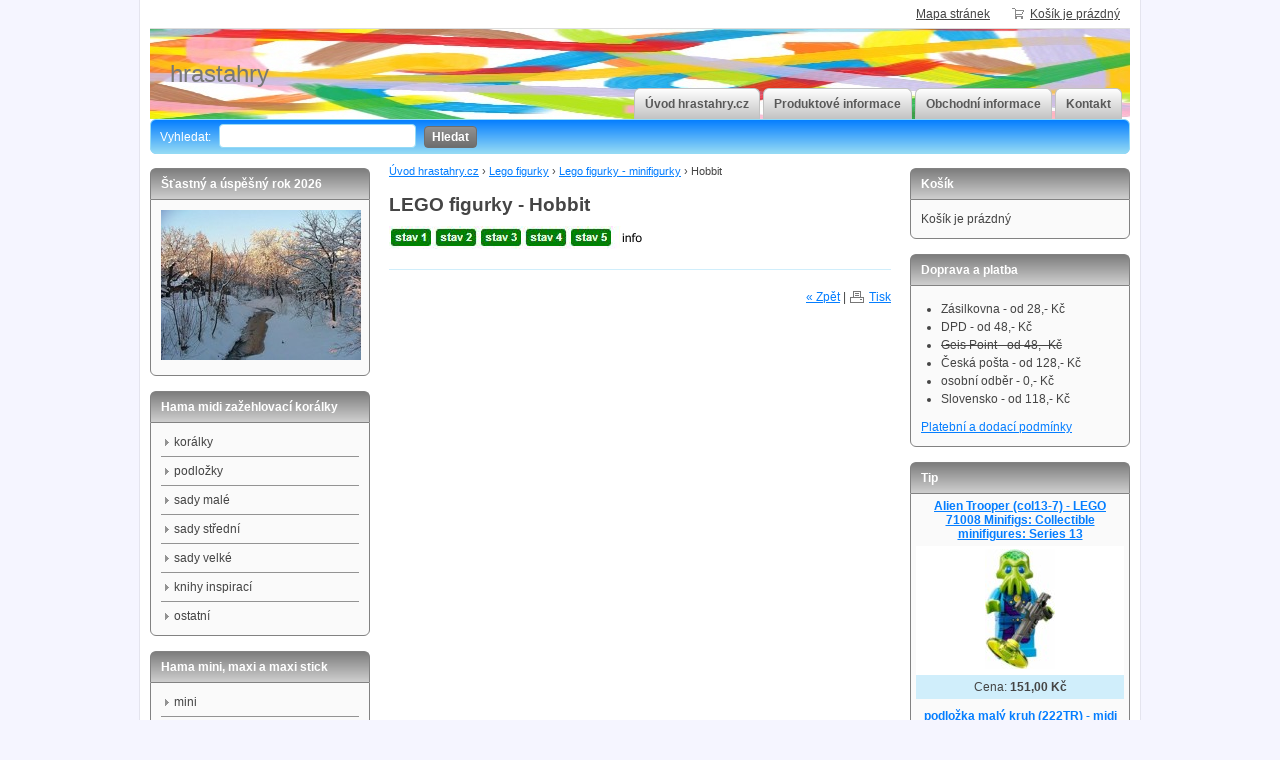

--- FILE ---
content_type: text/html; charset=UTF-8
request_url: http://hrastahry.cz/lego-figurky-hobbit-a217
body_size: 5491
content:
<!doctype html>
<html lang="cs" class="no-js">
<head>
	<meta http-equiv="Content-Type" content="text/html; charset=utf-8">
	
	<title>LEGO figurky - Hobbit</title>
	<meta name="description" content="Zažehlovací Hama korálky a příslušenství. Stavebnice Plus-Plus. Hlavolam Happy Cube. LEGO figurky (minifigs). Stavebnice. Hry.">
	<meta name="keywords" content="korálek, fig, děti, hračky, puzzle">
	<meta name="generator" content="Super QC 1.3.14; (c) 2010-2011 Netkick s.r.o.">
	
		<meta name="robots" content="index,follow">
		
		<meta name="author" content="hrastahry">
		
	<link rel="shortcut icon" href="http://hrastahry.cz/favicon.ico">
	<link rel="stylesheet" href="http://hrastahry.cz/style?v=a1602f7fc7a3fa4a06692cdd6a2a40f61.3.14">
	<link rel="stylesheet" media="print" href="http://hrastahry.cz/style/less/print.less.css?v=a1602f7fc7a3fa4a06692cdd6a2a40f61.3.14">
	<link rel="stylesheet" href="http://hrastahry.cz/sqc/vendor/fancybox/jquery.fancybox-1.3.4.css?v=1.3.14">
	
	<script src="http://hrastahry.cz/sqc/js/modernizr-1.5.min.js"></script>
	<script src="http://hrastahry.cz/sqc/js/jquery-1.4.2.min.js"></script>
	
	<!--[if (gte IE 6)&(lte IE 8)]>
	<script type="text/javascript" src="http://hrastahry.cz/sqc/js/selectivizr.js"></script>
	<![endif]-->
	
	<script src="http://hrastahry.cz/script/constants/front?v=1.3.14&t=1768812702"></script>
	<script src="http://hrastahry.cz/script/lang/front/cs?v=1.3.14"></script>
	
	<script src="http://hrastahry.cz/sqc/vendor/fancybox/jquery.mousewheel-3.0.4.pack.js?v=1.3.14"></script>
  	<script src="http://hrastahry.cz/sqc/vendor/fancybox/jquery.fancybox-1.3.4.js?v=1.3.14"></script>
	<script src="http://hrastahry.cz/sqc/js/plugins.js?v=1.3.14"></script>
	<script src="http://hrastahry.cz/sqc/js/util.js?v=1.3.14"></script>
	<script src="http://hrastahry.cz/sqc/js/front.js?v=1.3.14"></script>
	
		<script src="http://hrastahry.cz/etc/modules/product_tabs/template/default/js/tabs.js"></script>
		<script src="http://hrastahry.cz/sqc/js/ajaxbasket.js"></script>
		
		
		
	  	<script type="text/javascript">
	  var _gaq = _gaq || [];
	  _gaq.push(['_setAccount', 'UA-27410083-1']);
	  _gaq.push(['_trackPageview']);
	
	  (function() {
	    var ga = document.createElement('script'); ga.type = 'text/javascript'; ga.async = true;
	    ga.src = ('https:' == document.location.protocol ? 'https://ssl' : 'http://www') + '.google-analytics.com/ga.js';
	    var s = document.getElementsByTagName('script')[0]; s.parentNode.insertBefore(ga, s);
	  })();
	</script>
	
</head>

<!--[if lt IE 7 ]> <body class="ie6"> <![endif]-->
<!--[if IE 7 ]>    <body class="ie7"> <![endif]-->
<!--[if IE 8 ]>    <body class="ie8"> <![endif]-->
<!--[if IE 9 ]>    <body class="ie9"> <![endif]-->
<!--[if (gt IE 9)|!(IE)]><!--> <body> <!--<![endif]-->
	<div id="container" class="fullwidth">
		<header>

	<div id="topnav" class="clearfix">
		<div class="wrap">
							
			<div class="cart">
				<a href="/kosik-a2">
					<span class="t">Váš košík</span>
					
										<small class="cart-items">Košík je prázdný</small>
									</a>
			</div>
				
		<ul>
		<li><a href="/mapa-stranek-a9">Mapa stránek</a></li>
	</ul>		</div>
	</div><!--! end of #topnav-->
	
	<div id="banner">
		<div class="wrap">
			<div class="logo">
				<a href="/" class="logo">hrastahry<span class="logo-img"></span></a>
			</div>
			
			<div class="search">
				<form action="/hledani-a7" method="get">
										<input type="hidden" name="uri" value="hledani-a7" />
										
					<fieldset>
						<label for="search-q">Vyhledat:</label>
						<input type="text" name="q" id="search-q" value="" />
						<button type="submit" class="button">Hledat</button>
					</fieldset>
				</form>
			</div>
		</div>
	</div><!--! end of #banner-->
	
	<div id="mainnav">
		<div class="wrap">
			
<ul class="l0">
		<li class="li0 fixhover">
		<span class="liwrap0"><a href="/" title="Hama, Playbox, Happy Cube, Geomag, Lego figurky, ...">Úvod hrastahry.cz</a></span>
		<div class="ul-wrap">
				</div>
	</li>
		<li class="li0 fixhover">
		<span class="liwrap0"><a href="/produktove-informace-a172">Produktové informace</a></span>
		<div class="ul-wrap">
					
<ul class="l1">
		<li class="li1 fixhover">
		<span class="liwrap1"><a href="/hama-informace-a86" title="Hama zažehlovací korálky">Hama informace</a></span>
		<div class="ul-wrap">
					
<ul class="l2">
		<li class="li2 fixhover">
		<span class="liwrap2"><a href="/co-je-hama-a92" title="Hama zažehlovací korálky ... ?">Hama ... ?</a></span>
		<div class="ul-wrap">
				</div>
	</li>
		<li class="li2 fixhover">
		<span class="liwrap2"><a href="/hama-rozdeleni-koralku-a89" title="Rozdělení Hama korálků">Rozdělení korálků</a></span>
		<div class="ul-wrap">
				</div>
	</li>
		<li class="li2 fixhover">
		<span class="liwrap2"><a href="/hama-barvy-a91" title="Barvy Hama korálků">Barvy korálků</a></span>
		<div class="ul-wrap">
				</div>
	</li>
		<li class="li2 fixhover">
		<span class="liwrap2"><a href="/hama-zazehlovani-a90" title="Zažehlování Hama korálků">Zažehlování korálků</a></span>
		<div class="ul-wrap">
				</div>
	</li>
	</ul>

				</div>
	</li>
		<li class="li1 fixhover">
		<span class="liwrap1"><a href="/plus-plus-informace-a115" title="Stavebnice Plus-Plus">Plus-Plus informace</a></span>
		<div class="ul-wrap">
				</div>
	</li>
		<li class="li1 fixhover">
		<span class="liwrap1"><a href="/happy-cube-informace-a116" title="Hlavolam (stavebnice / puzzle) Happy Cube">Happy Cube informace</a></span>
		<div class="ul-wrap">
				</div>
	</li>
		<li class="li1 fixhover">
		<span class="liwrap1"><a href="/lego-figurky-informace-a112" title="LEGO minifigurky">LEGO figurky informace</a></span>
		<div class="ul-wrap">
				</div>
	</li>
	</ul>

				</div>
	</li>
		<li class="li0 fixhover">
		<span class="liwrap0"><a href="/obchodni-informace-a5">Obchodní informace</a></span>
		<div class="ul-wrap">
					
<ul class="l1">
		<li class="li1 fixhover">
		<span class="liwrap1"><a href="/jak-nakupovat-a87">Jak nakupovat</a></span>
		<div class="ul-wrap">
				</div>
	</li>
		<li class="li1 fixhover">
		<span class="liwrap1"><a href="/obchodni-podminky-a45">Obchodní podmínky</a></span>
		<div class="ul-wrap">
				</div>
	</li>
		<li class="li1 fixhover">
		<span class="liwrap1"><a href="/platebni-a-dodaci-podminky-a49">Platební a dodací podmínky</a></span>
		<div class="ul-wrap">
				</div>
	</li>
		<li class="li1 fixhover">
		<span class="liwrap1"><a href="/reklamace-a48">Reklamace</a></span>
		<div class="ul-wrap">
				</div>
	</li>
	</ul>

				</div>
	</li>
		<li class="li0 fixhover">
		<span class="liwrap0"><a href="/kontakt-a10" title="Kontaktujte nás">Kontakt</a></span>
		<div class="ul-wrap">
				</div>
	</li>
	</ul>

<div class="bar"></div>
		</div>
	</div><!--! end of #mainnav-->
	
</header>		
		<div id="main" class="clearfix">
		
			<div class="column" id="col2">
	<div class="contentwrap">
		<div class="main">
			<div id="toplinks">	
		
		&nbsp;
	</div> 
<div class="breadcrumb"><a href="/" title="Hama, Playbox, Happy Cube, Geomag, Lego figurky, ...">Úvod hrastahry.cz</a> <span class="bullet">&rsaquo;</span> <a href="/lego-figurky-a186" title="LEGO figurky">Lego figurky</a> <span class="bullet">&rsaquo;</span> <a href="/lego-figurky-minifigurky-a108" title="Lego figurky - minifigurky">Lego figurky - minifigurky</a> <span class="bullet">&rsaquo;</span> <span class="current">Hobbit</span></div>
<!-- top files -->

<!-- right files -->

<!-- left files -->

<h1>LEGO figurky - Hobbit</h1>

<div class="shortdesc">
	<p>
	<a href="http://hrastahry.cz/lego-informace-a112"><img alt="" src="/files/Lego-minifigs-stav-1-2-3-4-5.png" style="width: 272px; height: 23px;" /></a></p>
</div>



<!-- non-image files -->

<!-- bottom files -->





<div id="bottomlinks">
	<a href="javascript:history.back();" class="back">&laquo; Zpět</a> | 
	<a href="javascript:window.print();" class="print">Tisk</a>
</div>		</div>
	</div>
</div><!--! end of #col2-->

<div class="column" id="col1">
	<div class="block" id="block-id49">
	<div class="title">
		<span>Šťastný a úspěšný rok 2026</span>
	</div>
	
	<div class="content">
		<p>
	<img alt="" src="/files/nový rok 2013.jpg" style="width: 200px; height: 150px;" /></p>
<div class="pages">
				</div>	</div>
</div><div class="block" id="block-id1">
	<div class="title">
		<span>Hama midi zažehlovací korálky</span>
	</div>
	
	<div class="content">
		<div class="pages">
			<ul>
		<li>
	
		<a href="/hama-koralky-midi-a67">korálky</a>
		
		
	</li>
		<li>
	
		<a href="/hama-midi-podlozky-a56">podložky</a>
		
		
	</li>
		<li>
	
		<a href="/hama-midi-sady-male-a57">sady malé</a>
		
		
	</li>
		<li>
	
		<a href="/hama-midi-sady-stredni-a83">sady střední</a>
		
		
	</li>
		<li>
	
		<a href="/hama-midi-sady-velke-a58">sady velké</a>
		
		
	</li>
		<li>
	
		<a href="/hama-knihy-inspirace-a59">knihy inspirací</a>
		
		
	</li>
		<li>
	
		<a href="/hama-ostatni-a60">ostatní</a>
		
		
	</li>
	</ul>
	</div>	</div>
</div><div class="block" id="block-id15">
	<div class="title">
		<span>Hama mini, maxi a maxi stick</span>
	</div>
	
	<div class="content">
		<div class="pages">
			<ul>
		<li>
	
		<a href="/hama-mini-a52">mini</a>
		
		
	</li>
		<li>
	
		<a href="/hama-maxi-a53">maxi</a>
		
		
	</li>
		<li>
	
		<a href="/hama-maxi-stick-a101">maxi stick - VÝPRODEJ</a>
		
		
	</li>
	</ul>
	</div>	</div>
</div><div class="block" id="block-id33">
	<div class="title">
		<span>Navlékací korálky Playbox</span>
	</div>
	
	<div class="content">
		<div class="pages">
			<ul>
		<li>
	
		<a href="/navlekaci-koralky-drevene-plastove-sklenene-a163">dřevěné, plastové, skleněné</a>
		
		
	</li>
	</ul>
	</div>	</div>
</div><div class="block" id="block-id27">
	<div class="title">
		<span>Happy Cube hlavolam</span>
	</div>
	
	<div class="content">
		<div class="pages">
			<ul>
		<li>
	
		<a href="/happy-cube-little-genius-a120">Little Genius</a>
		
		
	</li>
		<li>
	
		<a href="/happy-cube-happy-cube-a121">Happy Cube</a>
		
		
	</li>
		<li>
	
		<a href="/happy-cube-profi-cube-a122">Profi Cube</a>
		
		
	</li>
		<li>
	
		<a href="/happy-cube-marble-cube-a123">Marble Cube</a>
		
		
	</li>
		<li>
	
		<a href="/happy-cube-ostatni-cube-a195">ostatní Cube</a>
		
		
	</li>
	</ul>
	</div>	</div>
</div><div class="block" id="block-id22">
	<div class="title">
		<span>Stavebnice</span>
	</div>
	
	<div class="content">
		<div class="pages">
			<ul>
		<li>
	
		<a href="/stavebnice-lego-duplo-a164">stavebnice Lego Duplo</a>
		
		
	</li>
		<li>
	
		<a href="/stavebnice-lego-a105">stavebnice Lego</a>
		
		
	</li>
		<li>
	
		<a href="/stavebnice-plus-plus-a118">stavebnice Plus-Plus</a>
		
		
	</li>
		<li>
	
		<a href="/stavebnice-geomag-a171">stavebnice Geomag</a>
		
		
	</li>
		<li>
	
		<a href="/stavebnice-roto-a161">stavebnice Roto</a>
		
		
	</li>
	</ul>
	</div>	</div>
</div><div class="block" id="block-id30">
	<div class="title">
		<span>Stolní hry</span>
	</div>
	
	<div class="content">
		<div class="pages">
			<ul>
		<li>
	
		<a href="/hry-ruzne-a160">hry různé</a>
		
		
	</li>
		<li>
	
		<a href="/hry-lego-a166">hry Lego</a>
		
		
	</li>
		<li>
	
		<a href="/karetni-hry-a191">karetní hry</a>
		
		
	</li>
	</ul>
	</div>	</div>
</div><div class="block" id="block-id35">
	<div class="title">
		<span>Puzzle</span>
	</div>
	
	<div class="content">
		<div class="pages">
			<ul>
		<li>
	
		<a href="/puzzle-zemepisne-a165">puzzle zeměpisné</a>
		
		
	</li>
		<li>
	
		<a href="/puzzle-ruzne-a170">puzzle různé</a>
		
		
	</li>
	</ul>
	</div>	</div>
</div><div class="block" id="block-id44">
	<div class="title">
		<span>Ostatní</span>
	</div>
	
	<div class="content">
		<div class="pages">
			<ul>
		<li>
	
		<a href="/ostatni-bez-zarazeni-a216">ostatní - bez zařazení v kategorii</a>
		
		
	</li>
	</ul>
	</div>	</div>
</div><div class="block" id="block-id25">
	<div class="title">
		<span>Lego figurky</span>
	</div>
	
	<div class="content">
		<div class="pages">
			<ul>
		<li>
	
		<a href="/lego-figurky-duplo-figurky-a187">Duplo</a>
		
		
	</li>
		<li>
	
		<a href="/lego-figurky-other-a196">Other</a>
		
		
	</li>
		<li>
	
		<a href="/lego-figurky-4-juniors-a109">4 Juniors</a>
		
		
	</li>
		<li>
	
		<a href="/lego-figurky-adventurers-a201">Adventurers</a>
		
		
	</li>
		<li>
	
		<a href="/lego-figurky-bionicle-a137">Bionicle</a>
		
		
	</li>
		<li>
	
		<a href="/lego-figurky-castle-a150">Castle</a>
		
		
	</li>
		<li>
	
		<a href="/lego-figurky-exo-force-a141">Exo-Force</a>
		
		
	</li>
		<li>
	
		<a href="/lego-figurky-friends-a222">Friends</a>
		
		
	</li>
		<li>
	
		<a href="/lego-figurky-game-a232">Game</a>
		
		
	</li>
		<li>
	
		<a href="/lego-figurky-harry-potter-a134">Harry Potter</a>
		
		
	</li>
		<li class="active">
	
	<h2>	<a href="/lego-figurky-hobbit-a217">Hobbit</a>
	</h2>	
				
	</li>
		<li>
	
		<a href="/lego-figurky-holiday-a210">Holiday</a>
		
		
	</li>
		<li>
	
		<a href="/lego-figurky-chima-a229">Chima</a>
		
		
	</li>
		<li>
	
		<a href="/lego-figurky-indiana-jones-a238">Indiana Jones</a>
		
		
	</li>
		<li>
	
		<a href="/lego-figurky-lego-movie-a220">Lego Movie</a>
		
		
	</li>
		<li>
	
		<a href="/lego-figurky-lone-ranger-a240">Lone Ranger</a>
		
		
	</li>
		<li>
	
		<a href="/lego-figurky-ninjago-a223">Ninjago</a>
		
		
	</li>
		<li>
	
		<a href="/lego-figurky-pan-prstenu-a230">Pán prstenů</a>
		
		
	</li>
		<li>
	
		<a href="/lego-figurky-pharaohs-quest-a199">Pharaoh's Quest</a>
		
		
	</li>
		<li>
	
		<a href="/lego-figurky-pirates-a152">Pirates</a>
		
		
	</li>
		<li>
	
		<a href="/lego-figurky-power-miners-a158">Power Miners</a>
		
		
	</li>
		<li>
	
		<a href="/lego-figurky-rock-raiders-a197">Rock Raiders</a>
		
		
	</li>
		<li>
	
		<a href="/lego-figurky-sberatelske-figurky-1-serie-a131">Sběratelské figurky 1. série (8683)</a>
		
		
	</li>
		<li>
	
		<a href="/lego-figurky-sberatelske-figurky-2-serie-a111">Sběratelské figurky 2. série (8684)</a>
		
		
	</li>
		<li>
	
		<a href="/lego-figurky-sberatelske-figurky-3-serie-a128">Sběratelské figurky 3. série (8803)</a>
		
		
	</li>
		<li>
	
		<a href="/lego-figurky-sberatelske-figurky-4-serie-a129">Sběratelské figurky 4. série (8804)</a>
		
		
	</li>
		<li>
	
		<a href="/lego-figurky-sberatelske-figurky-5-serie-a130">Sběratelské figurky 5. série (8805)</a>
		
		
	</li>
		<li>
	
		<a href="/lego-figurky-sberatelske-figurky-6-serie-a132">Sběratelské figurky 6. série (8827)</a>
		
		
	</li>
		<li>
	
		<a href="/lego-figurky-sberatelske-figurky-7-serie-a167">Sběratelské figurky 7. série (8831)</a>
		
		
	</li>
		<li>
	
		<a href="/lego-figurky-sberatelske-figurky-8-serie-a169">Sběratelské figurky 8. série (8833)</a>
		
		
	</li>
		<li>
	
		<a href="/lego-figurky-sberatelske-figurky-9-serie-a168">Sběratelské figurky 9. série (71000)</a>
		
		
	</li>
		<li>
	
		<a href="/lego-figurky-sberatelske-figurky-10-serie-a173">Sběratelské figurky 10. série (71001)</a>
		
		
	</li>
		<li>
	
		<a href="/lego-figurky-sberatelske-figurky-11-serie-a192">Sběratelské figurky 11. série (71002)</a>
		
		
	</li>
		<li>
	
		<a href="/lego-figurky-sberatelske-figurky-12-serie-a209">Sběratelské figurky 12. série (71007)</a>
		
		
	</li>
		<li>
	
		<a href="/lego-figurky-sberatelske-figurky-13-serie-a212">Sběratelské figurky 13. série (71008)</a>
		
		
	</li>
		<li>
	
		<a href="/lego-figurky-sberatelske-figurky-14-serie-a225">Sběratelské figurky 14. série (71010)</a>
		
		
	</li>
		<li>
	
		<a href="/lego-figurky-sberatelske-figurky-15-serie-a226">Sběratelské figurky 15. série (71011)</a>
		
		
	</li>
		<li>
	
		<a href="/lego-figurky-sberatelske-figurky-16-serie-71013-a241">Sběratelské figurky 16. série (71013)</a>
		
		
	</li>
		<li>
	
		<a href="/lego-figurky-sberatelske-figurky-17-serie-71018-a243">Sběratelské figurky 17. série (71018)</a>
		
		
	</li>
		<li>
	
		<a href="/lego-figurky-sberatelske-figurky-18-serie-71021-a242">Sběratelské figurky 18. série (71021)</a>
		
		
	</li>
		<li>
	
		<a href="/lego-figurky-sberatelske-figurky-disney-series-71012-a234">Sběratelské figurky Disney Series (71012)</a>
		
		
	</li>
		<li>
	
		<a href="/lego-figurky-sberatelske-figurky-harry-potter-71022-a245">Sběratelské figurky Harry Potter (71022)</a>
		
		
	</li>
		<li>
	
		<a href="/sberatelske-figurky-lego-batman-movie-a239">Sběratelské figurky Lego Batman Movie (71017)</a>
		
		
	</li>
		<li>
	
		<a href="/sberatelske-figurky-the-lego-movie-a207">Sběratelské figurky Lego Movie (71004)</a>
		
		
	</li>
		<li>
	
		<a href="/lego-figurky-sberatelske-figurky-the-simpsons-a206">Sběratelské figurky Simpsons (71005)</a>
		
		
	</li>
		<li>
	
		<a href="/lego-figurky-sberatelske-figurky-the-simpsons-2-a227">Sběratelské figurky Simpsons 2 (71009)</a>
		
		
	</li>
		<li>
	
		<a href="/lego-figurky-sberatelske-figurky-team-dfb-series-71014-a231">Sběratelské figurky Team DFB Series (71014)</a>
		
		
	</li>
		<li>
	
		<a href="/lego-figurky-sberatelske-figurky-team-gb-a200">Sběratelské figurky Team GB (8909)</a>
		
		
	</li>
		<li>
	
		<a href="/lego-figurky-space-a146">Space</a>
		
		
	</li>
		<li>
	
		<a href="/lego-figurky-sports-a142">Sports</a>
		
		
	</li>
		<li>
	
		<a href="/lego-figurky-star-wars-a133">Star Wars</a>
		
		
	</li>
		<li>
	
		<a href="/lego-figurky-super-heroes-a218">Super Heroes</a>
		
		
	</li>
		<li>
	
		<a href="/lego-figurky-teenage-mutant-ninja-turtles-a219">Teenage Mutant Ninja Turtles</a>
		
		
	</li>
		<li>
	
		<a href="/lego-figurky-town-a138">Town</a>
		
		
	</li>
		<li>
	
		<a href="/lego-figurky-train-a145">Train</a>
		
		
	</li>
		<li>
	
		<a href="/lego-figurky-ultra-agents-a237">Ultra Agents</a>
		
		
	</li>
	</ul>
	</div>	</div>
</div><div class="block" id="block-id16">
	<div class="title">
		<span>Přihlášení</span>
	</div>
	
	<div class="content">
		<p>
	Nákupovat lze i bez registrace</p>
<div class="customer">
		<form action="/customer/login" method="post">		
		<fieldset>

			<input type="hidden" name="block_id" value="16" />
			
			<label for="customer-email">E-mail:</label>
			<input type="text" name="customer_email" id="customer-email" value="" />
			
			<label for="customer-pass">Heslo:</label>
			<input type="password" name="customer_password" id="customer-pass" value="" />
			
			<input type="checkbox" name="customer_remember" value="1" class="checkbox" id="customer-remember" />
			<label for="customer-remember">Trvalé přihlášení</label>
			
			<br />
			
			<button type="submit" name="login" class="button">Přihlásit</button>
		</fieldset>
		
		<p class="links">
			&raquo; <a href="/customer/register">Registrovat</a><br />
			&raquo; <a href="/customer/lost_password">Zapomenuté heslo</a>
		</p>
	</form>
	</div>	</div>
</div></div><!--! end of #col1-->

<div class="column" id="col3">
	<div class="block" id="block-id3">
	<div class="title">
		<span>Košík</span>
	</div>
	
	<div class="content">
		<div class="block-basket">
		<p class="empty-basket">Košík je prázdný</p>
	</div>
	</div>
</div><div class="block" id="block-id36">
	<div class="title">
		<span>Doprava a platba</span>
	</div>
	
	<div class="content">
		<div>
	 </div>
<ul>
	<li>
		<span style="font-size: 12px;">Zásilkovna - od 28,- Kč</span></li>
	<li>
		<span style="font-size: 12px;">DPD - od 48,- Kč</span></li>
	<li style="font-size: 12px;">
		<strike>Geis Point - od 48,- Kč</strike></li>
	<li style="font-size: 12px;">
		<span style="font-size: 12px;">Česká pošta - od 128,- Kč</span></li>
	<li>
		osobní odběr - 0,- Kč</li>
	<li>
		Slovensko - od 118,- Kč</li>
</ul>
<p>
	<a href="http://hrastahry.cz/platebni-a-dodaci-podminky-a49">Platební a dodací podmínky</a></p>
	</div>
</div><div class="block" id="block-id9">
	<div class="title">
		<span>Tip</span>
	</div>
	
	<div class="content">
		
<div class="block-products">
			<div class="product">
			<h3><a href="/alien-trooper-col13-7-lego-71008-minifigs-collectible-minifigures-series-13-p1925">Alien Trooper (col13-7) - LEGO 71008 Minifigs: Collectible minifigures: Series 13</a></h3>
			
							<div class="picture">
					<a href="/alien-trooper-col13-7-lego-71008-minifigs-collectible-minifigures-series-13-p1925"><img src="/files/_120x120/brlicol13-7-b.jpg" alt="" /></a>
				</div>
						
						<div class="price">
				Cena: <strong>151,00&nbsp;Kč</strong>
			</div>
						
		</div>
			<div class="product">
			<h3><a href="/podlozka-maly-kruh-222tr-midi-hama-p1029">podložka malý kruh (222TR) - midi Hama</a></h3>
			
							<div class="picture">
					<a href="/podlozka-maly-kruh-222tr-midi-hama-p1029"><img src="/files/_120x120/hama222TR.png" alt="" /></a>
				</div>
						
						<div class="price">
				Cena: <strong>42,00&nbsp;Kč</strong>
			</div>
						
		</div>
			<div class="product">
			<h3><a href="/pastelove-zlute-zazehlovaci-koralky-43-midi-hama-p307">pastelově žluté zažehlovací korálky (43) - midi Hama</a></h3>
			
							<div class="picture">
					<a href="/pastelove-zlute-zazehlovaci-koralky-43-midi-hama-p307"><img src="/files/_120x120/hama207-43v.png" alt="" /></a>
				</div>
						
						<div class="price">
				Cena: <strong>49,00&nbsp;Kč</strong>
			</div>
						
		</div>
			<div class="product">
			<h3><a href="/cerne-zazehlovaci-koralky-18-midi-hama-p54">černé zažehlovací korálky (18) - midi Hama</a></h3>
			
							<div class="picture">
					<a href="/cerne-zazehlovaci-koralky-18-midi-hama-p54"><img src="/files/_120x120/hama207-18v.png" alt="" /></a>
				</div>
						
						<div class="price">
				Cena: <strong>49,00&nbsp;Kč</strong>
			</div>
						
		</div>
			<div class="product">
			<h3><a href="/kimono-girl-col04-2-lego-8804-minifigs-collectible-minifigures-series-4-p1077">Kimono Girl (col04-2) - LEGO 8804 Minifigs: Collectible minifigures: Series 4</a></h3>
			
							<div class="picture">
					<a href="/kimono-girl-col04-2-lego-8804-minifigs-collectible-minifigures-series-4-p1077"><img src="/files/_120x120/brlicol04-2.jpg" alt="" /></a>
				</div>
						
						<div class="price">
				Cena: <strong>191,00&nbsp;Kč</strong>
			</div>
						
		</div>
			<div class="product">
			<h3><a href="/zlute-koralky-03-maxi-hama-p330">žluté korálky (03) - maxi Hama</a></h3>
			
							<div class="picture">
					<a href="/zlute-koralky-03-maxi-hama-p330"><img src="/files/_120x120/luha0050-03.jpg" alt="" /></a>
				</div>
						
						<div class="price">
				Cena: <strong>34,00&nbsp;Kč</strong>
			</div>
						
		</div>
			<div class="product">
			<h3><a href="/witch-col02-4-lego-8684-minifigs-collectible-minifigures-series-2-p400">Witch (col02-4) - LEGO 8684 Minifigs: Collectible minifigures: Series 2</a></h3>
			
							<div class="picture">
					<a href="/witch-col02-4-lego-8684-minifigs-collectible-minifigures-series-2-p400"><img src="/files/_120x120/brlicol02-4.jpg" alt="" /></a>
				</div>
						
						<div class="price">
				Cena: <strong>323,00&nbsp;Kč</strong>
			</div>
						
		</div>
			<div class="product">
			<h3><a href="/space-villain-col03-6-lego-8803-minifigs-collectible-minifigures-series-3-p1199">Space Villain (col03-6) - LEGO 8803 Minifigs: Collectible minifigures: Series 3</a></h3>
			
							<div class="picture">
					<a href="/space-villain-col03-6-lego-8803-minifigs-collectible-minifigures-series-3-p1199"><img src="/files/_120x120/brlicol03-6.jpg" alt="" /></a>
				</div>
						
						<div class="price">
				Cena: <strong>393,00&nbsp;Kč</strong>
			</div>
						
		</div>
			<div class="product">
			<h3><a href="/adventurer-blue-lego-minifigs-game-p2276">Adventurer Blue - LEGO Minifigs Game</a></h3>
			
							<div class="picture">
					<a href="/adventurer-blue-lego-minifigs-game-p2276"><img src="/files/_120x120/brli85863pb009.jpg" alt="" /></a>
				</div>
						
						<div class="price">
				Cena: <strong>10,00&nbsp;Kč</strong>
			</div>
						
		</div>
			<div class="product">
			<h3><a href="/podlozka-letadlo-maxi-hama-p249">podložka letadlo (8216) - maxi Hama</a></h3>
			
							<div class="picture">
					<a href="/podlozka-letadlo-maxi-hama-p249"><img src="/files/_120x120/hamaH8216.jpg" alt="" /></a>
				</div>
						
						<div class="price">
				Cena: <strong>51,00&nbsp;Kč</strong>
			</div>
						
		</div>
			<div class="product">
			<h3><a href="/lego-10836-namesti-lego-duplo-p2700">Lego 10836 Náměstí - Lego Duplo</a></h3>
			
							<div class="picture">
					<a href="/lego-10836-namesti-lego-duplo-p2700"><img src="/files/_120x120/lego10836-a1.jpg" alt="" /></a>
				</div>
						
						<div class="price">
				Cena: <strong>2 112,00&nbsp;Kč</strong>
			</div>
						
		</div>
	</div>	</div>
</div></div><!--! end of #col3-->

		
		</div><!--! end of #main-->
		
		<div id="footer" class="clearfix">
	<div class="wrap">
				
					<p>
	 2011-2023 © hrastahry.cz                                                                                                            <strong><a href="http://hrastahry.cz">Úvod hrastahry.cz</a>                                                                                                                      <a href="http://hrastahry.cz/odkazy-www-a106">Odkazy</a></strong></p>			
			</div>
</div>
	</div> <!--! end of #container -->
	
	
		
	<!--[if lt IE 7 ]>
	<script src="http://hrastahry.cz/sqc/js/dd_belatedpng.js?v=1"></script>
	<![endif]-->
</body>
</html>

--- FILE ---
content_type: text/css; charset=UTF-8
request_url: http://hrastahry.cz/style?v=a1602f7fc7a3fa4a06692cdd6a2a40f61.3.14
body_size: 8871
content:
html, body, div, span, object, iframe, h1, h2, h3, h4, h5, h6, p, blockquote, pre, abbr, address, cite, code, del, dfn, em, img, ins, kbd, q, samp, small, strong, sub, sup, var, b, i, dl, dt, dd, ol, ul, li, fieldset, form, label, legend, table, caption, tbody, tfoot, thead, tr, th, td, article, aside, figure, footer, header, hgroup, menu, nav, section, menu, time, mark, audio, video {
  margin:0;
  padding:0;
  border:0;
  outline:0;
  font-size:100%;
  vertical-align:baseline;
  background:transparent;
}
article, aside, figure, footer, header, hgroup, nav, section { display:block; }
nav ul { list-style:none; }
blockquote, q { quotes:none; }
blockquote:before, blockquote:after, q:before, q:after { content:'';
  content:none; }
a {
  margin:0;
  padding:0;
  font-size:100%;
  vertical-align:baseline;
  background:transparent;
}
ins {
  background-color:#ffff99;
  color:#000000;
  text-decoration:none;
}
mark {
  background-color:#ffff99;
  color:#000000;
  font-style:italic;
  font-weight:bold;
}
del { text-decoration:line-through; }
abbr[title], dfn[title] {
  border-bottom:1px dotted #000000;
  cursor:help;
}
table {
  border-collapse:collapse;
  border-spacing:0;
}
hr {
  display:block;
  height:1px;
  border:0;
  border-top:1px solid #cccccc;
  margin:1em 0;
  padding:0;
}
input, select { vertical-align:middle; }
body {
  font:12px sans-serif;
  line-height:1.22;
}
table {
  font-size:inherit;
  font:100%;
}
select, input, textarea { font:100% sans-serif; }
pre, code, kbd, samp { font-family:monospace, sans-serif; }
body { background-color:#ffffff; }
body { color:#454545; }
h1, h2, h3, h4, h5, h6 {
  font-weight:bold;
  text-rendering:optimizeLegibility;
}
html { -webkit-font-smoothing:antialiased; }
a:hover, a:active { outline:none; }
a, a:active, a:visited { color:#057eff; }
a:hover {
  color:#f83900;
  text-decoration:none;
}
ul { margin-left:30px; }
ol {
  margin-left:30px;
  list-style-type:decimal;
}
small { font-size:85%; }
strong, th { font-weight:bold; }
td, td img { vertical-align:top; }
sub {
  vertical-align:sub;
  font-size:smaller;
}
sup {
  vertical-align:super;
  font-size:smaller;
}
pre {
  padding:15px;
  white-space:pre;
  white-space:pre-wrap;
  white-space:pre-line;
  word-wrap:break-word;
}
input[type="radio"] { vertical-align:text-bottom; }
input[type="checkbox"] {
  vertical-align:bottom;
  *vertical-align:baseline;
}
.ie6 input { vertical-align:text-bottom; }
label, input[type=button], input[type=submit], button { cursor:pointer; }
a:link { -webkit-tap-highlight-color:#ff5e99; }
html { overflow-y:scroll; }
button {
  width:auto;
  overflow:visible;
  font:12px sans-serif;
}
.ie7 img { -ms-interpolation-mode:bicubic; }
.ir {
  display:block;
  text-indent:-999em;
  overflow:hidden;
  background-repeat:no-repeat;
}
.hidden {
  display:none;
  visibility:hidden;
}
.visuallyhidden {
  position:absolute !important;
  clip:rect(1px 1px 1px 1px);
  clip:rect(1px,1px,1px,1px);
}
.invisible { visibility:hidden; }
.clearfix:after {
  content:".";
  display:block;
  height:0;
  line-height:0;
  font-size:0;
  clear:both;
  visibility:hidden;
}
.clearfix { display:inline-block; }
.clearfix { display:block; }
body.fontsize-small { font-size:11px; }
body.fontsize-big { font-size:14px; }
body { background:#f5f5ff; }
#container {
  position:relative;
  width:980px;
  margin:0 auto;
  padding:0 10px;
  background:#ffffff;
  border:1px solid #e4e4ee;
  border-width:0 1px;
}
#topnav .wrap a { color:#454545; }
#topnav .wrap {
  width:980px;
  height:28px;
  margin:0 auto;
  background:#ffffff;
  border-bottom:1px solid #dddddd;
}
#topnav ul li a { padding-left:15px; }
#topnav ul li {
  display:inline;
  margin-right:10px;
}
#topnav ul {
  margin:0;
  height:28px;
  line-height:28px;
  list-style:none;
  float:right;
}
#topnav .cart .t { display:none; }
#topnav .cart small { font-size:100%; }
#topnav .cart {
  float:right;
  height:28px;
  line-height:28px;
  background:url(http://hrastahry.cz/sqc/template/default/images/icon-cart-small-gray.gif) no-repeat 10px center;
  padding:0 10px 0 30px;
}
#topnav .checkout a { font-weight:bold; }
#topnav .checkout {
  float:right;
  line-height:28px;
  padding:0 10px;
}
#banner .wrap {
  width:980px;
  height:90px;
  margin:0 auto;
  background:#8c8c8c url("http://hrastahry.cz/files/baner barva 1.jpg") no-repeat center center;
  background:url("http://hrastahry.cz/files/baner barva 1.jpg") no-repeat center center, -webkit-gradient(linear,left top,left bottom,from(#8c8c8c),to(#ffffff));
  background:url("http://hrastahry.cz/files/baner barva 1.jpg") no-repeat center center, -moz-linear-gradient(#8c8c8c,#ffffff);
  -pie-background:url("http://hrastahry.cz/files/baner barva 1.jpg") no-repeat center center, linear-gradient(#8c8c8c,#ffffff);
  behavior:url(http://hrastahry.cz/sqc/js/PIE.htc?b3);
}
#banner .logo a .logo-img {
  position:absolute;
  top:0;
  left:0;
  right:0;
  bottom:0;
  z-index:1px;
  background:none no-repeat left center;
}
#banner .logo a {
  position:relative;
  min-width:300px;
  height:90px;
  line-height:90px;
  font-size:200%;
  text-decoration:none;
  color:#777777;
  white-space:nowrap;
}
#banner .logo {
  float:left;
  margin:0 0 0 10px;
}
#banner .search input {
  font-size:130%;
  vertical-align:top;
  margin:2px 5px;
  padding:2px;
  border:none;
  border:1px solid #94daf5;
  background-color:#ffffff;
  color:#777777;
  -webkit-border-radius:4px;
  -moz-border-radius:4px;
  border-radius:4px;
  behavior:url(http://hrastahry.cz/sqc/js/PIE.htc?b3);
}
#banner .search {
  position:absolute;
  z-index:99;
  left:20px;
  top:89px;
  margin:33px 0 0 0;
  line-height:250%;
  color:#ffffff;
}
#banner {
  height:90px;
  margin:0;
}
.ie8 #banner .search input, .ie7 #banner .search input, .ie6 #banner .search input {
  margin-top:5px;
  border:none;
}
#mainnav .wrap .bar {
  position:absolute;
  z-index:97;
  top:31px;
  width:978px;
  height:33px;
  background:#057eff;
  border:1px solid #94daf5;
  padding:0;
  margin:0;
  background-image:-webkit-gradient(linear,left top,left bottom,from(#057eff),to(#94daf5));
  background-image:-moz-linear-gradient(#057eff,#94daf5);
  -pie-background:linear-gradient(#057eff,#94daf5);
  -webkit-border-radius:6px;
  -moz-border-radius:6px;
  border-radius:6px;
  behavior:url(http://hrastahry.cz/sqc/js/PIE.htc?b3);
}
#mainnav .wrap ul {
  margin:0;
  padding:0;
  list-style:none;
}
#mainnav .wrap ul.l0 li.li0 span.liwrap0 {
  display:inline-block;
  background:#c2c2c2;
  border:1px solid #c2c2c2;
  border-bottom:0;
  background-image:-webkit-gradient(linear,left top,left bottom,from(#ffffff),to(#c2c2c2));
  background-image:-moz-linear-gradient(#ffffff,#c2c2c2);
  -pie-background:linear-gradient(#ffffff,#c2c2c2);
  -moz-border-radius-topleft:6px;
  -moz-border-radius-topright:6px;
  -webkit-border-top-left-radius:6px;
  -webkit-border-top-right-radius:6px;
  border-radius:6px 6px 0 0;
  behavior:url(http://hrastahry.cz/sqc/js/PIE.htc?b3);
}
#mainnav .wrap ul.l0 li.li0 a {
  display:inline-block;
  color:#595959;
  font-weight:bold;
  text-decoration:none;
  padding:0 10px;
  line-height:30px;
  margin:0;
}
#mainnav .wrap ul.l0 li.li0 a:hover { text-decoration:underline; }
#mainnav .wrap ul.l0 li.li0 .ul-wrap ul li.li1 a {
  display:inline-block;
  font-size:100%;
  height:20px;
  line-height:20px;
  border:none;
  padding:0 0 0 9px;
  margin:0 0 0 6px;
  color:#444444;
  border-left:1px solid #83c9e4;
}
#mainnav .wrap ul.l0 li.li0 .ul-wrap ul li.li1 {
  display:inline;
  float:none;
  white-space:nowrap;
  padding:7px 0;
  background:transparent;
  border:0;
}
#mainnav .wrap ul.l0 li.li0 .ul-wrap ul li:first-child a { border-left:none; }
#mainnav .wrap ul.l0 li.li0 .ul-wrap {
  display:none;
  position:absolute;
  left:0;
  right:0;
  z-index:98;
  height:29px;
  padding:2px 10px;
  margin:0;
}
#mainnav .wrap ul.l0 li.li0 {
  display:inline-block;
  padding:0;
  margin:0;
}
#mainnav .wrap ul.l0 li.active span.liwrap0 {
  background:#057eff;
  border:1px solid #94daf5;
  background-image:-webkit-gradient(linear,left top,left bottom,from(#27a0ff),to(#057eff));
  background-image:-moz-linear-gradient(#27a0ff,#057eff);
  -pie-background:linear-gradient(#27a0ff,#057eff);
}
#mainnav .wrap ul.l0 li.active a {
  color:#ffffff;
  position:relative;
  z-index:99;
  margin-bottom:-5px;
  border-bottom:1px solid #057eff;
}
#mainnav .wrap ul.l0 li.active .ul-wrap .ul-wrap { display:none; }
#mainnav .wrap ul.l0 li.active .ul-wrap li:hover .ul-wrap { display:block; }
#mainnav .wrap ul.l0 li.active .ul-wrap li:hover .ul-wrap:empty { display:none; }
#mainnav .wrap ul.l0 li.active .ul-wrap li:hover { position:relative; }
#mainnav .wrap ul.l0 li.active .ul-wrap { display:block; }
#mainnav .wrap ul.l0 li:first-child a { border-left:none; }
#mainnav .wrap ul.l0 {
  margin:0 8px 0 0;
  text-align:right;
}
#mainnav .wrap ul.l1 li.li1 a { color:#ffffff !important; }
#mainnav .wrap ul.l1 li.li1 .ul-wrap ul li a {
  color:#444444 !important;
  display:block;
  border:none;
  margin:0;
  padding:5px;
  line-height:20px;
}
#mainnav .wrap ul.l1 li.li1 .ul-wrap ul li .ul-wrap ul { margin-left:95%; }
#mainnav .wrap ul.l1 li.li1 .ul-wrap ul li .ul-wrap {
  display:none !important;
  top:3px;
  z-index:99;
  margin-top:0 !important;
}
#mainnav .wrap ul.l1 li.li1 .ul-wrap ul li {
  padding:0;
  display:block;
  line-height:200%;
  border-bottom:1px solid #b3b3b3;
}
#mainnav .wrap ul.l1 li.li1 .ul-wrap ul li:last-child { border-bottom:none; }
#mainnav .wrap ul.l1 li.li1 .ul-wrap ul li:hover .ul-wrap { display:block !important; }
#mainnav .wrap ul.l1 li.li1 .ul-wrap ul {
  min-width:120px;
  margin-top:-2px;
  background:#ffffff;
  border:1px solid #919191;
  background-image:-webkit-gradient(linear,left top,left bottom,from(#ffffff),to(#d9d9d9));
  background-image:-moz-linear-gradient(#ffffff,#d9d9d9);
  -pie-background:linear-gradient(#ffffff,#d9d9d9);
  -webkit-border-radius:6px;
  -moz-border-radius:6px;
  border-radius:6px;
  -webkit-box-shadow:0 1px 3px #aaaaaa;
  -moz-box-shadow:0 1px 3px #aaaaaa;
  box-shadow:0 1px 3px #aaaaaa;
  behavior:url(http://hrastahry.cz/sqc/js/PIE.htc?b3);
  text-align:left;
}
#mainnav .wrap ul.l1 li.li1 .ul-wrap {
  z-index:99;
  height:auto;
  width:auto;
  border:none;
  background:none;
  padding:0 !important;
  margin:0 !important;
}
#mainnav .wrap {
  width:auto;
  position:relative;
  margin:-31px auto 0 auto;
  height:60px;
  line-height:30px;
}
.ie8 #mainnav ul.l0 li span, .ie7 #mainnav ul.l0 li span, .ie6 #mainnav ul.l0 li span { position:relative; }
.ie7 #mainnav li.li0, .ie6 #mainnav li.li0 {
  display:inline !important;
  margin-left:3px !important;
}
.ie7 #mainnav ul.l1, .ie6 #mainnav ul.l1 { margin-top:38px !important; }
.ie7 #mainnav li.active a, .ie6 #mainnav li.active a { margin-bottom:0 !important; }
.ie7 #mainnav li.li1 .ul-wrap .ul-wrap, .ie6 #mainnav li.li1 .ul-wrap .ul-wrap { top:3px !important; }
.ie7 #mainnav li.li1 .ul-wrap, .ie6 #mainnav li.li1 .ul-wrap { top:20px !important; }
.ie6 #mainnav li.fixhover { nofix:1; }
.ie6 #mainnav li.li0 .ul-wrap { width:99%; }
.ie6 #mainnav li.li1 .ul-wrap ul { width:140px; }
.ie6 #mainnav li.li1 .ul-wrap .ul-wrap ul { margin-left:110px !important; }
.ie6 #mainnav li.li1 .ul-wrap .ul-wrap {
  top:3px !important;
  width:140px !important;
}
.ie6 #mainnav li.li1 .ul-wrap {
  width:140px !important;
  top:21px !important;
}
#main h1 {
  font-size:160%;
  margin:5px 0 10px 0;
}
#main h2 {
  font-size:140%;
  margin:5px 0 5px 0;
}
#main h3 {
  font-size:120%;
  margin:5px 0 5px 0;
}
#main h4 {
  font-size:100%;
  margin:5px 0 5px 0;
}
#main p {
  line-height:150%;
  margin:0 0 15px 0;
}
#main ul, #main ol { line-height:150%; }
#main {
  width:980px;
  margin:20px auto;
}
#footer .wrap .powered { float:right; }
#footer .wrap a { color:#888888; }
#footer .wrap {
  margin:0 auto;
  padding:15px 10px;
  font-size:90%;
  color:#888888;
  border-top:2px solid #d6d6d6;
  background:#f0f0f0;
}
#footer { width:980px; }
table td, table th { padding:1px; }
table.tableborder td, table.tableborder th {
  border:1px solid #d0eefb;
  padding:3px;
}
table.tableborder th { background-color:#f5f5f5; }
table.tableborder { border-collapse:collapse; }
#page404 {
  background:#f5f5f5;
  border-top:4px dotted #d0eefb;
  padding:20px;
}
#main .infoblock {
  background:#f5f5f5;
  border:2px dashed #d0eefb;
  padding:10px;
}
#main .shortdesc {
  border-bottom:1px solid #d0eefb;
  margin-bottom:20px;
}
#main .subpages li .shortdesc p {
  margin:0;
  padding:0;
}
#main .subpages li .shortdesc {
  margin:5px 0 0 0;
  border:none;
}
#col1 {
  width:220px;
  float:left;
  margin-left:-100%;
}
#col2 .contentwrap .main {
  margin:0 239px;
  width:502px;
}
#col2 .contentwrap {
  display:table-row;
  vertical-align:top;
}
#col2 {
  width:100%;
  float:left;
  display:table;
}
#col3 {
  width:220px;
  float:left;
  margin-left:-220px;
}
.columns1 .contentwrap .main {
  margin:0 !important;
  width:auto !important;
}
.columns2 .contentwrap .main {
  margin:0 0 0 240px !important;
  width:740px !important;
}
.contentwrap {
  float:left;
  width:100%;
}
.block .title span {
  display:block;
  font-weight:bold;
  padding:0 10px;
}
.block .title {
  background:#7d7d7d no-repeat;
  line-height:30px;
  color:#ffffff;
  border:1px solid #828282;
  border-bottom:0;
  -moz-border-radius-topleft:6px;
  -moz-border-radius-topright:6px;
  -webkit-border-top-left-radius:6px;
  -webkit-border-top-right-radius:6px;
  border-radius:6px 6px 0 0;
  background-image:-webkit-gradient(linear,left top,left bottom,from(#7d7d7d),to(#cfcfcf));
  background-image:-moz-linear-gradient(#7d7d7d,#cfcfcf);
  -pie-background:linear-gradient(#7d7d7d,#cfcfcf);
  behavior:url(http://hrastahry.cz/sqc/js/PIE.htc?b3);
}
.block .content p {
  padding:10px;
  margin:0 !important;
}
.block .content {
  border:1px solid #828282;
  background:#fafafa;
  -moz-border-radius-bottomleft:6px;
  -moz-border-radius-bottomright:6px;
  -webkit-border-bottom-left-radius:6px;
  -webkit-border-bottom-right-radius:6px;
  border-radius:0 0 6px 6px;
  behavior:url(http://hrastahry.cz/sqc/js/PIE.htc?b3);
}
.block .pages .pages-select select {
  width:100%;
  margin:0;
}
.block .pages .pages-select {
  padding:10px;
  display:block;
}
.block .pages ul li h2 {
  font-size:100% !important;
  margin:0 !important;
}
.block .pages ul li a {
  display:block;
  padding:5px 0 5px 13px;
  border-bottom:1px solid #939393;
  color:#454545;
  text-decoration:none;
  background:url(http://hrastahry.cz/sqc/template/default/images/bullet-2.gif) no-repeat left center;
}
.block .pages ul li ul li a {
  background-image:url(http://hrastahry.cz/sqc/template/default/images/arrow.gif);
  border-bottom:none;
}
.block .pages ul li ul {
  padding:0 0 10px 12px;
  line-height:110% !important;
}
.block .pages ul li:last-child a { border-bottom:none; }
.block .pages ul {
  margin:0;
  padding:5px 10px;
  list-style:none;
}
.block { margin-bottom:15px; }
.block .pages ul li a:hover, .block .pages ul li.active > a {
  color:#057eff;
  text-decoration:underline;
}
.block .block-newsletter fieldset { margin:0 0 5px 0; }
.block .block-newsletter input.text {
  display:block;
  width:99%;
}
.block .block-newsletter { padding:10px; }
.search-results {
  background:#f5f5f5;
  padding:10px;
  line-height:140%;
  margin-bottom:5px;
}
.subpages li .picture {
  float:left;
  max-width:120px;
  max-height:120px;
  border:2px solid #d0eefb;
  background:#ffffff;
  padding:1px;
  margin-right:15px;
}
.subpages li .title { font-weight:bold; }
.subpages li .date {
  font-size:90%;
  color:#787878;
}
.subpages li {
  padding:0;
  line-height:160%;
}
.subpages li.photo { overflow:auto; }
.subpages {
  margin:15px 0 5px 0;
  padding:5px 10px;
  list-style:none;
  background:#f5f5f5;
}
.pagegallery { overflow:auto; }
.pagegallery li .picture {
  float:none;
  margin:0 0 10px 0;
}
.pagegallery li {
  float:left;
  background:transparent;
  border:none;
  text-align:center;
  margin:0 10px 10px 0;
}
.subpages-top { margin:0 0 15px 0; }
.subpages-column {
  width:32%;
  float:left;
  list-style:square;
  margin:0;
}
.subpages-column-first { margin-left:1.5em; }
.page-protected {
  padding:10px;
  background:#f5f5f5;
  border:1px solid #d0eefb;
  text-align:center;
  font-size:120%;
  margin-bottom:20px;
}
.files li.picture {
  float:left;
  margin:0 10px 10px 0;
  text-align:center;
}
.files li.picture .desc { font-size:90%; }
.files {
  margin:0;
  padding:0;
  list-style:none;
  overflow:auto;
}
.files-2 li.picture { float:none; }
.files-2 {
  float:left;
  max-width:230px;
}
.files-3 li.picture {
  float:none;
  margin:0 0 10px 10px;
}
.files-3 {
  float:right;
  margin-top:25px;
}
.files-n li.file {
  float:none;
  margin:0;
  padding-left:20px;
  line-height:25px;
  background:url(http://hrastahry.cz/sqc/template/default/mime/default.gif) no-repeat left center;
}
.files-n {
  margin:10px 0 20px 0;
  padding:10px;
  background:#f5f5f5;
}
.files-n li.ext-pdf { background-image:url(http://hrastahry.cz/sqc/template/default/mime/pdf.gif); }
.files-n li.ext-gif, .files-n li.ext-png, .files-n li.ext-jpg, .files-n li.ext-jpeg, .files-n li.ext-bmp, .files-n li.ext-tif { background-image:url(http://hrastahry.cz/sqc/template/default/mime/image.gif); }
.files-n li.ext-doc, .files-n li.ext-ppt, .files-n li.ext-docx, .files-n li.ext-pptx { background-image:url(http://hrastahry.cz/sqc/template/default/mime/document.gif); }
.files-n li.ext-xls, .files-n li.ext-xlsx { background-image:url(http://hrastahry.cz/sqc/template/default/mime/spreadsheet.gif); }
#toplinks a { margin-right:5px; }
#toplinks a.rss {
  background:#f29d00 url(http://hrastahry.cz/sqc/template/default/images/icon-rss.png) no-repeat 3px center;
  color:#ffffff;
  padding:0 3px 0 13px;
  text-decoration:none;
  font-size:90%;
  -webkit-border-radius:3px;
  -moz-border-radius:3px;
  border-radius:3px;
}
#toplinks a.fontsize { color:#787878; }
#toplinks a.fssmall { font-size:90%; }
#toplinks a.fsbig { font-size:120%; }
#toplinks {
  text-align:right;
  margin-bottom:-1.4em;
}
#bottomlinks a.print {
  background:url(http://hrastahry.cz/sqc/template/default/images/icon-print.gif) no-repeat left center;
  padding-left:20px;
}
#bottomlinks {
  text-align:right;
  margin:20px 0 10px 0;
}
.button {
  position:relative;
  border:none;
  border:1px solid #6e6e6e;
  padding:3px 7px;
  color:#ffffff !important;
  text-decoration:none;
  font-weight:bold;
  background:#919191;
  background-image:-webkit-gradient(linear,left top,left bottom,from(#919191),to(#6e6e6e));
  background-image:-moz-linear-gradient(#919191,#6e6e6e);
  -pie-background:linear-gradient(#919191,#6e6e6e);
  -webkit-border-radius:4px;
  -moz-border-radius:4px;
  border-radius:4px;
  behavior:url(http://hrastahry.cz/sqc/js/PIE.htc?b3);
}
.button:hover { color:#ffffff; }
.form fieldset legend {
  font-size:120%;
  font-weight:bold;
  padding:0 5px;
  margin-left:-5px;
}
.form fieldset .input label strong { color:#454545; }
.form fieldset .input label { color:#787878; }
.form fieldset .input label.error { color:red; }
.form fieldset .input input.checkbox {
  margin:-4px 6px 0 0;
  vertical-align:middle;
}
.form fieldset .input input.text, .form fieldset .input textarea, .form fieldset .input select {
  width:99%;
  display:block;
}
.form fieldset .input input.short { width:70px; }
.form fieldset .input { margin-top:10px; }
.form fieldset .inline {
  width:48.5%;
  float:left;
}
.form fieldset .required label {
  font-weight:bold;
  color:#454545;
}
.form fieldset .inline-right {
  float:right;
  margin-right:0.7%;
}
.form fieldset .help {
  background:#f5f5f5;
  border-left:3px solid #d0eefb;
  padding:5px;
  font-size:90%;
  margin:5px 0 15px 0;
  color:#787878;
}
.form fieldset {
  border:1px solid #d0eefb;
  padding:0 10px 10px 10px;
  margin-bottom:25px;
}
.form fieldset.colleft, .form fieldset.colright {
  width:45%;
  float:left;
}
.form fieldset.colright { float:right; }
.products .product h3 {
  line-height:140%;
  font-size:100% !important;
  margin:0 0 5px 0 !important;
}
.products .product .desc .labels .label {
  float:left;
  padding:2px 4px;
  margin-right:5px;
  font-weight:bold;
  color:#ffffff;
  -webkit-border-radius:3px;
  -moz-border-radius:3px;
  border-radius:3px;
}
.products .product .desc .labels {
  margin:0 0 3px 0;
  overflow:hidden;
}
.products .product .desc p { margin:0 !important; }
.products .product .desc ul {
  list-style:none;
  line-height:160%;
  margin:0;
  padding:0;
}
.products .product .pricebasket .price strong {
  float:right;
  width:75%;
}
.products .product .pricebasket .price {
  background:#ffffff;
  padding:5px 0;
}
.products .product .pricebasket .buttons a.detail { color:#454545; }
.products .product .pricebasket .buttons a.detail:hover { text-decoration:none; }
.products .product .pricebasket .buttons a.buy {
  margin-right:15px;
  line-height:100%;
}
.products .product .pricebasket .buttons {
  padding:5px;
  line-height:200%;
  background:#f5f5f5;
}
.products .product .pricebasket {
  float:right;
  width:200px;
  margin-bottom:5px;
  border-bottom:1px dashed #d0eefb;
  behavior:url(http://hrastahry.cz/sqc/js/PIE.htc?b3);
}
.products .product .discount {
  background:red;
  color:#ffffff;
  font-size:12px;
  font-weight:bold;
  padding:2px 5px;
  white-space:nowrap;
}
.products .product .discount-wrap { margin-bottom:5px; }
.products .product .picture .discount {
  position:absolute;
  top:0;
  left:0;
}
.products .product .picture {
  position:relative;
  float:left;
  margin-right:15px;
}
.products .product { margin:10px 0 5px 0; }
.products .product-promote h3.name {
  padding-left:20px;
  background:transparent url(http://hrastahry.cz/sqc/template/default/images/star.png) no-repeat left top;
}
.products-0cols .product, .products-3cols .product, .products-4cols .product {
  width:240px;
  float:left;
  margin:15px 10px 10px 0;
}
.products-1cols .product {
  padding-bottom:5px;
  border-bottom:1px dashed #d0eefb;
}
.products-3cols .i2 { margin-right:0; }
.products-4cols .i3 { margin-right:0; }
.products-3cols .product {
  width:32%;
  margin-top:0;
}
.products-4cols .product {
  width:24%;
  margin-right:5px;
  overflow:hidden;
  margin-top:0;
}
.products-0cols .product .wrap, .products-3cols .product .wrap, .products-4cols .product .wrap {
  height:140px;
  overflow:hidden;
  margin-bottom:5px;
}
.products-3cols .product .wrap, .products-4cols .product .wrap { height:83px; }
.products-0cols .product .picture { margin-right:5px; }
.products-3cols .product .picture, .products-4cols .product .picture {
  height:120px;
  float:none;
  margin:0;
  text-align:center;
}
.products-0cols .product .desc, .products-3cols .product .desc, .products-4cols .product .desc { font-size:90%; }
.products-0cols .product .pricebasket, .products-3cols .product .pricebasket, .products-4cols .product .pricebasket {
  width:auto;
  float:none;
  clear:left;
  margin-left:0;
}
.products-3cols .product .discount-wrap, .products-4cols .product .discount-wrap { margin-top:5px; }
.products-1cols .product .pricebasket .price strong { width:auto; }
.products-1cols .product .pricebasket .price {
  padding-top:0;
  margin-bottom:5px;
}
.products-1cols .product .pricebasket .buttons {
  background:none;
  padding:0;
}
.products-1cols .product .pricebasket {
  border:none;
  background-image:none;
  margin:0 0 10px 20px;
  width:auto;
}
.products-3cols .product .pricebasket .price strong { width:65%; }
.products-4cols .product .pricebasket .price strong { width:55%; }
.products-4cols .product .pricebasket .price { padding:3px 0; }
.products-4cols .product .pricebasket .buttons a.buy { margin-right:0; }
.products-4cols .product .pricebasket .buttons {
  padding:5px 0;
  text-align:left;
  background:transparent;
}
.products-4cols .product .pricebasket .buttons .detail { display:none; }
.products-0cols .product { width:246px !important; }
.products-0cols { margin-right:-10px; }
.products-list table thead th {
  text-align:left;
  background:#f5f5f5;
  padding:10px;
  border:none;
  border-bottom:1px solid #d0eefb;
}
.products-list table tbody td {
  border:none;
  border-bottom:1px solid #d0eefb;
  padding:10px;
}
.products-list table tbody tr:nth-child(even) td { background-color:#f5f5f5; }
.products-list table td.buttons {
  white-space:nowrap;
  padding-right:3px;
}
.products-list table td.price {
  text-align:right;
  white-space:nowrap;
}
.products-list table {
  width:100%;
  border:none;
}
.products-list { margin:15px 0 20px 0; }
.productdetail .files-2 { margin-right:20px; }
.productdetail .files .smallpic { float:left; }
.productdetail .producthead h1.name {
  margin-bottom:5px !important;
  word-wrap:break-word;
}
.productdetail .producthead .sku, .productdetail .producthead .ean {
  display:block;
  margin-bottom:5px;
  color:#787878;
}
.productdetail .producthead .labels .label {
  float:left;
  padding:2px 4px;
  margin-right:5px;
  font-weight:bold;
  color:#ffffff;
  font-size:90%;
  -webkit-border-radius:3px;
  -moz-border-radius:3px;
  border-radius:3px;
}
.productdetail .producthead .labels {
  margin:5px 0;
  overflow:hidden;
}
.productdetail .producthead ul.pages li {
  margin:0 0 3px 17px;
  font-size:90%;
  color:#ababab;
}
.productdetail .producthead ul.pages .manufacturer {
  color:#787878;
  margin-right:4px;
}
.productdetail .producthead ul.pages {
  margin:0 0 5px 0;
  padding:5px 0 0 0;
  list-style:square;
  border-top:1px dashed #bcbcbc;
}
.productdetail .producthead .shortdesc p { margin:0 !important; }
.productdetail .producthead .shortdesc {
  border:none !important;
  margin-top:15px;
  margin-bottom:5px !important;
}
.productdetail .producthead {
  width:50%;
  float:right;
  padding-bottom:20px;
}
.productdetail .productinfo ul li span {
  display:inline-block;
  width:120px;
}
.productdetail .productinfo ul li em { font-style:normal; }
.productdetail .productinfo ul li {
  padding:4px 0;
  border-bottom:1px solid #f5f5f5;
}
.productdetail .productinfo ul li.price {
  font-size:110%;
  font-weight:bold;
}
.productdetail .productinfo ul li:last-child { border-bottom:none; }
.productdetail .productinfo ul {
  margin:0;
  padding:1px;
  list-style:none;
}
.productdetail .productinfo .basket input {
  vertical-align:top;
  text-align:center;
}
.productdetail .productinfo .basket button.buy { float:right; }
.productdetail .productinfo .basket .attribute label { display:block; }
.productdetail .productinfo .basket .attribute select {
  width:100%;
  margin:2px 0 2px 0;
}
.productdetail .productinfo .basket .attribute .product-variants { margin:5px 0; }
.productdetail .productinfo .basket .attribute label.product-variant input {
  margin:0 5px 0 0;
  vertical-align:top;
}
.productdetail .productinfo .basket .attribute label.product-variant .variant-availability { float:right; }
.productdetail .productinfo .basket .attribute label.product-variant {
  margin:0;
  padding:5px;
}
.productdetail .productinfo .basket .attribute label.product-variant:hover { background-color:#e1ffff; }
.productdetail .productinfo .basket .attribute {
  line-height:100%;
  margin-top:5px;
  padding-top:5px;
  border-top:1px solid #e4e4e4;
}
.productdetail .productinfo .basket {
  padding:3px 3px 2px 5px;
  line-height:210%;
  border:1px solid #d0eefb;
  background:#f5f5f5;
  background-image:-webkit-gradient(linear,left top,left bottom,from(#ffffff),to(#f5f5f5));
  background-image:-moz-linear-gradient(#ffffff,#f5f5f5);
  -pie-background:linear-gradient(#ffffff,#f5f5f5);
  behavior:url(http://hrastahry.cz/sqc/js/PIE.htc?b3);
}
.productdetail .productinfo .availability-0days, .productdetail .productinfo .availability-1days { color:green; }
.productdetail .productinfo del { color:#787878; }
.productdetail .productinfo {
  width:250px;
  float:left;
}
.productdetail .sharelinks { margin:5px 0; }
.productdetail .description {
  margin-top:20px;
  padding-top:10px;
  border-top:1px solid #d0eefb;
}
.productdetail .features table td {
  border:1px solid #d0eefb;
  padding:5px 10px;
}
.productdetail .features table td.featurename {
  background:#f5f5f5;
  text-align:right;
}
.productdetail .features table { border-collapse:collapse; }
.productdetail .related-products .related .related-title {
  display:block;
  font-size:100%;
  font-weight:normal;
  padding:5px;
  margin:0 !important;
  height:2.5em;
  overflow:hidden;
}
.productdetail .related-products .related .picture {
  margin:5px 0;
  height:120px;
  line-height:120px;
  vertical-align:middle;
}
.productdetail .related-products .related .prices strong { float:right; }
.productdetail .related-products .related .prices {
  text-align:left;
  padding:5px;
}
.productdetail .related-products .related {
  width:31.5%;
  float:left;
  text-align:center;
  border:1px solid #e1ffff;
  margin-right:10px;
  margin-top:10px;
}
.productdetail .related-products .related-last { margin-right:0; }
.productdetail { margin-top:15px; }
.productdetail-promote h1.name {
  padding-left:20px;
  background:transparent url(http://hrastahry.cz/sqc/template/default/images/star.png) no-repeat left 2px;
}
.basket .error p {
  margin:0 !important;
  padding:0 !important;
}
.basket .error {
  background:#f5f5f5;
  border:1px solid #d0eefb;
  padding:10px;
  font-weight:bold;
  margin-bottom:5px;
}
.basket .tablewrap table thead td, .basket .tablewrap table tfoot td {
  padding:5px 10px;
  border:1px solid #828282;
  background:#7d7d7d;
  background-image:-webkit-gradient(linear,left top,left bottom,from(#7d7d7d),to(#cfcfcf));
  background-image:-moz-linear-gradient(#7d7d7d,#cfcfcf);
  -pie-background:linear-gradient(#7d7d7d,#cfcfcf);
}
.basket .tablewrap table thead td {
  color:#7a7a7a;
  border:none;
  padding:7px 10px;
  border-bottom:1px solid #828282;
}
.basket .tablewrap table tbody td {
  border:none;
  padding:5px 10px;
  vertical-align:middle;
  border-bottom:1px solid #828282;
}
.basket .tablewrap table tbody td.picture { background:#ffffff; }
.basket .tablewrap table tbody td.name .attr {
  color:#787878;
  font-weight:normal;
}
.basket .tablewrap table tbody td.name {
  font-weight:bold;
  line-height:150%;
}
.basket .tablewrap table td.picture img {
  max-width:40px;
  max-height:40px;
}
.basket .tablewrap table td.picture {
  padding:2px;
  width:40px;
  text-align:center;
}
.basket .tablewrap table td.price {
  text-align:right;
  white-space:nowrap;
}
.basket .tablewrap table td.price_qty {
  width:auto;
  max-width:100px;
  text-align:right;
  white-space:nowrap;
}
.basket .tablewrap table td.quantity input { text-align:center; }
.basket .tablewrap table td.quantity {
  width:auto;
  max-width:60px;
  text-align:center;
}
.basket .tablewrap table td.total {
  width:auto;
  max-width:100px;
  text-align:right;
  font-weight:bold;
  white-space:nowrap;
}
.basket .tablewrap table td.remove {
  width:auto;
  max-width:60px;
  text-align:center;
}
.basket .tablewrap table td.basketempty {
  padding:15px;
  font-size:120%;
  border:none;
  color:#787878;
}
.basket .tablewrap table tfoot td {
  border:none;
  background-image:none;
  background-color:#ffffff;
}
.basket .tablewrap table tfoot td.label {
  text-align:right;
  padding-right:15px;
}
.basket .tablewrap table tfoot td.value {
  color:;
  text-align:right;
  font-weight:bold;
  white-space:nowrap;
}
.basket .tablewrap table tfoot .total td { font-size:120%; }
.basket .tablewrap table {
  width:100%;
  border-collapse:collapse;
  border:none;
  background:#fafafa;
}
.basket .tablewrap { border:1px solid #828282; }
.basket div.voucher h4 { margin:0 !important; }
.basket div.voucher p {
  margin:0 !important;
  font-size:90%;
}
.basket div.voucher fieldset input { width:90px; }
.basket div.voucher fieldset { margin-top:10px; }
.basket div.voucher {
  border:1px solid #828282;
  background:#fafafa;
  margin-top:10px;
  padding:5px;
  width:45%;
  float:left;
}
.basket .buttons .button { margin-left:10px; }
.basket .buttons {
  text-align:right;
  line-height:230%;
  margin-top:10px;
}
.order .errors {
  background:#fcd1d1;
  padding:10px;
  margin-bottom:15px;
  line-height:160%;
}
.order #shipping_address { background:#ffffff; }
.order .payment .input { background-color:#ffffff; }
.order .payment label .price {
  background:#f5f5f5;
  padding:3px;
  margin-left:10px;
}
.order .buttons .button { margin-left:15px; }
.order .buttons input.checkbox {
  vertical-align:middle;
  margin:-2px 6px 0 0;
}
.order .buttons {
  background:#d0eefb;
  padding:10px;
  margin:10px 0;
  text-align:right;
}
.order .email-again { display:none; }
.order {
  float:left;
  width:100%;
}
.order-customer h4 {
  margin:0 0 10px 0 !important;
  font-size:110% !important;
}
.order-customer {
  background:#f5f5f5;
  padding:10px;
  margin-bottom:20px;
}
.ordersummary .colleft, .ordersummary .colright {
  width:49%;
  float:left;
}
.ordersummary .colright { float:right; }
.ordersummary .wrap { margin-bottom:20px; }
.ordersummary h4 {
  background:#f5f5f5;
  border-bottom:1px solid #d0eefb;
  padding:5px;
}
.ordersummary p {
  margin:0;
  padding:5px;
}
.ordersummary ul li span {
  float:left;
  width:120px;
  margin-right:10px;
  text-align:right;
  color:#787878;
}
.ordersummary ul li {
  padding:5px 0;
  overflow:hidden;
}
.ordersummary ul {
  margin:0;
  padding:0;
  list-style:none;
}
.ordersummary {
  margin-bottom:25px;
  float:left;
  width:100%;
}
#customer .header .logout {
  float:right;
  font-weight:bold;
}
#customer .header h4 {
  font-size:140%;
  margin:0 0 3px 0;
}
#customer .header span.email { color:#787878; }
#customer .header ul.tabs li a {
  display:block;
  padding:5px 15px;
  background:#fcfcfc;
  -moz-border-radius-topleft:6px;
  -moz-border-radius-topright:6px;
  -webkit-border-top-left-radius:6px;
  -webkit-border-top-right-radius:6px;
  border-radius:6px 6px 0 0;
  behavior:url(http://hrastahry.cz/sqc/js/PIE.htc?b3);
}
#customer .header ul.tabs li {
  float:left;
  margin-right:5px;
}
#customer .header ul.tabs li.active a {
  background-color:#ffffff;
  border-top:1px solid #d0eefb;
  font-weight:bold;
}
#customer .header ul.tabs {
  margin:15px 0 0 0;
  padding:0;
  list-style:none;
  overflow:hidden;
}
#customer .header {
  background:#f5f5f5;
  padding:10px 10px 0 10px;
  margin-bottom:20px;
  -webkit-border-radius:6px;
  -moz-border-radius:6px;
  border-radius:6px;
  behavior:url(http://hrastahry.cz/sqc/js/PIE.htc?b3);
}
#customer .customer {
  float:left;
  width:100%;
}
#customer .errors {
  background:#fcd1d1;
  padding:10px;
  margin-bottom:15px;
  line-height:160%;
}
#customer .grid td { white-space:nowrap; }
#customer .grid td.total {
  white-space:nowrap;
  text-align:right;
}
#customer .cust-order .head a { font-weight:bold; }
#customer .cust-order .head span {
  float:right;
  color:#898989;
}
#customer .cust-order .head {
  background:#ffffff;
  padding:5px;
}
#customer .cust-order .status {
  float:right;
  font-weight:bold;
  padding:5px;
}
#customer .cust-order p { margin:5px; }
#customer .cust-order .bbar {
  background:#ffffff;
  padding:5px;
  margin:5px;
  color:#9a9a9a;
}
#customer .cust-order {
  background:#f5f5f5;
  border:1px solid #d0eefb;
  margin:0 0 5px 0;
}
.customerlogin fieldset legend, .customerpassword fieldset legend { padding-left:5px; }
.customerlogin fieldset .error p, .customerpassword fieldset .error p {
  margin:0 !important;
  padding:0 !important;
}
.customerlogin fieldset .error, .customerpassword fieldset .error {
  background:#fcd1d1;
  padding:5px;
  margin-top:5px;
}
.customerlogin fieldset .msg p, .customerpassword fieldset .msg p {
  margin:0 !important;
  padding:0 !important;
}
.customerlogin fieldset .msg, .customerpassword fieldset .msg {
  background:#d0eefb;
  padding:5px;
  margin-top:5px;
}
.customerlogin fieldset .login a, .customerpassword fieldset .login a { font-size:90%; }
.customerlogin fieldset .login .buttons, .customerpassword fieldset .login .buttons { padding-top:5px; }
.customerlogin fieldset .login .loginbtn, .customerpassword fieldset .login .loginbtn { float:right; }
.customerlogin fieldset .login, .customerpassword fieldset .login {
  width:100%;
  float:left;
}
.customerlogin fieldset .customer .customername, .customerpassword fieldset .customer .customername {
  background:#ffffff;
  padding:5px;
  margin-top:5px;
}
.customerlogin fieldset .customer, .customerpassword fieldset .customer {
  margin-top:5px;
  line-height:160%;
}
.customerlogin fieldset p, .customerpassword fieldset p { margin:10px 0 0 0 !important; }
.customerlogin fieldset, .customerpassword fieldset {
  background:#f5f5f5;
  padding:0 10px 10px;
}
.customerlogin .lost-password-form p, .customerpassword .lost-password-form p {
  color:#787878;
  padding:10px 0 0 0;
}
.customerlogin .lost-password-form, .customerpassword .lost-password-form {
  display:none;
  margin-top:30px;
  padding:1px 10px;
  background:#ffffff;
}
.customerlogin, .customerpassword {
  float:left;
  width:100%;
}
table.grid caption {
  background:#f5f5f5;
  text-align:left;
  padding:5px;
}
table.grid thead td {
  color:#787878;
  background:#f5f5f5;
  padding:5px;
}
table.grid tbody td {
  padding:5px;
  border-bottom:1px solid #f5f5f5;
}
table.grid {
  width:100%;
  margin:0;
}
table.bordertable caption {
  background:#f5f5f5;
  text-align:left;
  padding:5px;
  color:#787878;
}
table.bordertable tbody td, table.bordertable td {
  padding:5px;
  border:1px solid #d0eefb;
}
table.bordertable thead td, table.bordertable th {
  background:#f5f5f5;
  padding:5px;
  border:1px solid #d0eefb;
}
.block .poll h4 { margin:0 0 10px 0 !important; }
.block .poll ul li a { font-weight:bold; }
.block .poll ul li .bar div {
  background:#999999;
  height:7px;
}
.block .poll ul li .bar {
  line-height:0;
  font-size:0;
  background:#f5f5f5;
  border:1px solid #d0eefb;
  margin-top:3px;
  padding:1px;
}
.block .poll ul li {
  margin-bottom:5px;
  color:#787878;
}
.block .poll ul {
  margin:0;
  padding:0;
  list-style:none;
}
.block .poll .total { color:#888888; }
.block .poll {
  margin:0;
  padding:10px;
}
.block .contact form .sent {
  border:2px solid #d0eefb;
  padding:5px;
  margin:0 0 10px 0 !important;
}
.block .contact form fieldset input, .block .contact form fieldset textarea {
  width:98%;
  display:block;
  margin:3px 0 10px 0;
}
.block .contact form fieldset .bc-email { display:none; }
.block .contact form fieldset .bc-captcha label {
  display:block;
  margin-bottom:3px;
}
.block .contact form fieldset .bc-captcha .bc-captchapic img { border:1px solid #d0eefb; }
.block .contact form fieldset .bc-captcha .bc-captchapic {
  width:50%;
  float:left;
}
.block .contact form fieldset .bc-captcha .bc-captchainput input {
  width:60px;
  margin:0 0 2px 0 !important;
}
.block .contact form fieldset .bc-captcha .bc-captchainput .bc-reload { font-size:90%; }
.block .contact form fieldset .bc-captcha .bc-captchainput {
  width:50%;
  float:left;
}
.block .contact form fieldset .bc-captcha {
  overflow:hidden;
  margin-bottom:10px;
}
.block .contact form fieldset { padding:5px; }
.block .customer .customerinfo small { color:#676767; }
.block .customer .customerinfo big {
  font-weight:bold;
  display:block;
  margin:5px 0 0 0;
}
.block .customer .customerinfo .menu {
  margin:10px 0 0 0;
  padding:5px 0 0 0;
  list-style:none;
  border-top:1px solid #828282;
}
.block .customer .customerinfo { padding:10px; }
.block .customer form .sent {
  border:2px solid #d0eefb;
  padding:5px;
  margin:0 0 10px 0 !important;
}
.block .customer form fieldset input, .block .customer form fieldset textarea {
  width:98%;
  display:block;
  margin:3px 0 10px 0;
}
.block .customer form fieldset input.checkbox {
  display:inline;
  width:auto;
  vertical-align:top;
  margin:1px 5px 0 0;
}
.block .customer form fieldset button { margin-top:10px; }
.block .customer form fieldset { padding:5px; }
.block .customer form p.links {
  margin:0;
  padding:5px;
}
.block .customer form {
  margin:0;
  padding:0;
}
.block .block-products .product h3 {
  margin:0 0 5px 0 !important;
  font-size:100% !important;
}
.block .block-products .product .picture {
  background:#ffffff;
  padding:3px;
}
.block .block-products .product .price {
  padding:5px;
  background:#d0eefb;
}
.block .block-products .product {
  padding:5px;
  text-align:center;
}
.block .block-basket ul li.item a { font-size:110%; }
.block .block-basket ul li.item {
  background:#ffffff;
  padding:5px 10px;
  margin:0;
  border-bottom:1px solid #d0eefb;
  font-size:90%;
}
.block .block-basket ul {
  margin:0;
  padding:5px;
  list-style:none;
}
.block .block-basket .total {
  text-align:center;
  margin:0 5px;
  padding:0 0 5px 0;
}
.block .block-basket .buttons {
  padding:0 5px 10px 5px;
  text-align:center;
  font-size:90%;
}
form.customer .errors {
  background:#fcd1d1;
  padding:10px;
  margin-bottom:15px;
  line-height:160%;
}
.pagination ul li a, .pagination ul li span {
  font-weight:bold;
  color:#454545;
}
.pagination ul li {
  float:left;
  margin-right:5px;
}
.pagination ul {
  margin:0;
  padding:10px;
  list-style:none;
  background:#f5f5f5;
  border-top:1px solid #d0eefb;
  overflow:hidden;
}
.quantity-discounts table td.discount {
  text-align:right;
  max-width:60px;
}
.quantity-discounts table td.price {
  text-align:right;
  max-width:80px;
}
.quantity-discounts { margin-top:15px; }
.attributes-list .attr-value .sku, .attributes-list .attr-value .ean13 {
  display:block;
  font-size:90%;
  color:#787878;
  font-weight:normal;
}
.attributes-list .attr-value { font-weight:bold; }
.attributes-list .attr-price { text-align:right; }
.filter .viewtype ul li { display:inline; }
.filter .viewtype ul .view-list {
  border-right:1px solid #d0eefb;
  padding-right:5px;
  margin-right:2px;
}
.filter .viewtype ul {
  margin:0;
  padding:0;
  list-style:none;
}
.filter .viewtype { float:right; }
.filter select {
  margin:-2px 10px 0 5px;
  vertical-align:middle;
}
.filter input {
  background:transparent;
  border:none;
  margin:0;
  padding:0;
  line-height:150%;
  vertical-align:top;
}
.filter input.view {
  color:#057eff;
  text-decoration:underline;
}
.filter input.dir {
  color:#898989;
  width:11px;
  background:url(http://hrastahry.cz/sqc/template/default/images/sort-asc.gif) no-repeat center center;
}
.filter input.dir-desc { background:url(http://hrastahry.cz/sqc/template/default/images/sort-desc.gif) no-repeat center center; }
.filter input.active {
  color:#454545;
  opacity:0.7;
}
.filter input.disabled {
  color:#787878;
  text-decoration:none;
}
.filter {
  padding:0 0 5px 0;
  border-bottom:1px dotted #dddddd;
}
.producers .wrap .producer input {
  margin:0 5px 0 0;
  vertical-align:top;
}
.producers .wrap .producer {
  width:24%;
  float:left;
  overflow:hidden;
  padding:3px 0;
}
.producers .wrap .features .feature label {
  display:inline-block;
  width:90px;
  padding-right:5px;
  text-align:right;
  font-size:90%;
  white-space:nowrap;
}
.producers .wrap .features .feature select {
  width:100px;
  margin-right:10px;
  vertical-align:middle;
}
.producers .wrap .features .feature { float:left; }
.producers .wrap .features {
  clear:left;
  padding-top:10px;
  margin-top:10px;
  border-top:1px solid #d0eefb;
}
.producers .wrap button { margin:5px 0 0 0; }
.producers .wrap {
  margin:5px 0 0 0;
  display:none;
}
.producers {
  margin:5px 0;
  padding-bottom:10px;
  border-bottom:1px solid #d0eefb;
}
.no-products-found {
  background:#f5f5f5;
  padding:10px;
}
.gopay h1, .paypal h1, .moneybookers h1 {
  background:url(http://hrastahry.cz/sqc/template/default/images/tick-circle.png) no-repeat left 3px;
  padding-left:25px;
}
.gopay p, .paypal p, .moneybookers p { margin:0 !important; }
.gopay .gopay-ok, .gopay .gopay-fail, .gopay .paypal-ok, .gopay .paypal-fail, .gopay .moneybookers-ok, .gopay .moneybookers-fail, .paypal .gopay-ok, .paypal .gopay-fail, .paypal .paypal-ok, .paypal .paypal-fail, .paypal .moneybookers-ok, .paypal .moneybookers-fail, .moneybookers .gopay-ok, .moneybookers .gopay-fail, .moneybookers .paypal-ok, .moneybookers .paypal-fail, .moneybookers .moneybookers-ok, .moneybookers .moneybookers-fail {
  background:#f5f5f5;
  border:1px solid #d0eefb;
  padding:10px;
  margin:0 0 20px 0;
}
.gopay .gopay-fail h1, .gopay .paypal-fail h1, .gopay .moneybookers-fail h1, .paypal .gopay-fail h1, .paypal .paypal-fail h1, .paypal .moneybookers-fail h1, .moneybookers .gopay-fail h1, .moneybookers .paypal-fail h1, .moneybookers .moneybookers-fail h1 {
  background:url(http://hrastahry.cz/sqc/template/default/images/cross-circle.png) no-repeat left 3px;
  color:red;
}
.gopay, .paypal, .moneybookers {
  margin:20px 0 100px 0;
  padding-bottom:20px;
  background:url(http://hrastahry.cz/sqc/template/default/images/gopay_logo_small.png) no-repeat bottom right;
}
.paypal { background-image:url(http://hrastahry.cz/sqc/template/default/images/paypal_logo_small.png); }
.moneybookers { background-image:url(http://hrastahry.cz/sqc/template/default/images/moneybookers_logo_small.png); }
.sitemap .col {
  width:49%;
  float:left;
  margin-bottom:30px;
}
.sitemap h2 {
  margin:0 !important;
  border-bottom:1px solid #d0eefb;
}
.sitemap h3 {
  font-size:110% !important;
  margin:15px 0 5px 0 !important;
}
.sitemap ul li ul { list-style:circle; }
.sitemap ul li { margin-left:15px; }
.sitemap ul {
  margin:0;
  list-style:square;
}
.sitemap a { text-decoration:none; }
.sitemap a:hover { text-decoration:underline; }
.breadcrumb {
  margin:0 0 15px 0;
  font-size:90%;
}
.ie8 #banner .wrap, .ie7 #banner .wrap, .ie6 #banner .wrap { position:relative; }
.ie8 #banner .search, .ie7 #banner .search, .ie6 #banner .search { top:58px; }
.ie8 .block .title, .ie7 .block .title, .ie6 .block .title {
  position:relative;
  z-index:10;
}
.ie8 .block .content, .ie7 .block .content, .ie6 .block .content {
  position:relative;
  z-index:10;
}
.ie8 .productdetail .basket input, .ie7 .productdetail .basket input, .ie6 .productdetail .basket input { margin-top:2px; }
.ie8 .productdetail .basket, .ie7 .productdetail .basket, .ie6 .productdetail .basket { position:relative; }
.ie8 #customer .header, .ie7 #customer .header, .ie6 #customer .header { position:relative; }
.ie8 #customer ul.tabs a, .ie7 #customer ul.tabs a, .ie6 #customer ul.tabs a { position:relative; }
.ie7 #banner .wrap { position:static; }
.ie7 #banner .search { top:91px; }
.ie7 #main #col3 {
  position:relative;
  z-index:-1;
}
.ie7 .pagination { margin-top:10px; }
.ie7 #banner .search label {
  float:left;
  margin-top:0;
}
.ie7 #banner .search input { margin-top:1px; }
.ie7 #banner .search { margin-top:30px; }
.ie7 .productdetail .basket input { vertical-align:middle; }
.ie7 form.order .clearfix { margin-bottom:10px; }
.ie7 form.order .buttons label, .ie7 form.order .buttons .checkbox { vertical-align:top; }
.ie7 .product-promote h3.name { background-color:#ffffff; }
.ie7 .filter input { line-height:110% !important; }
.ie6 #main #col3, .ie6 #main #col2 {
  position:relative;
  z-index:-1;
}
.ie6 .pagination { margin-top:10px; }
.ie6 .pagination ul { height:20px; }
.ie6 #banner .wrap { position:static; }
.ie6 #banner .search { top:93px; }
.ie6 #banner .search label {
  float:left;
  margin-top:0;
}
.ie6 #banner .search input { margin-top:1px; }
.ie6 #banner .search { margin-top:30px; }
.ie6 #col1, .ie6 #col2, .ie6 #col3 { position:relative; }
.ie6 #col3 { margin-left:-222px; }
.ie6 .productdetail .basket input { vertical-align:middle; }
.ie6 .block .pages ul li {
  line-height:100%;
  margin-bottom:-10px;
}
.ie6 form.order .clearfix { margin-bottom:10px; }
.ie6 form.order .buttons label, .ie6 form.order .buttons .checkbox { vertical-align:top; }
.ie6 .form .inline { width:46%; }
.ie6 .product-promote h3.name { background-color:#ffffff; }
.ie6 .filter input { line-height:110% !important; }
.ajaxbasket-bubble .ajaxbasket-content .ajaxbasket-details {
  font-weight:normal;
  color:#676767;
  padding-top:5px;
  font-size:90%;
}
.ajaxbasket-bubble .ajaxbasket-content {
  padding:10px 10px 10px 45px;
  font-weight:bold;
}
.ajaxbasket-bubble .ajaxbasket-footer {
  background:#f5f5f5;
  padding:7px 10px;
  text-align:right;
  font-size:90%;
}
.ajaxbasket-bubble {
  position:absolute;
  top:0;
  left:0;
  background:#ffffff url(http://hrastahry.cz/sqc/template/default/images/icon-cart.png) no-repeat 7px 10px;
  border:1px solid #d0eefb;
  padding:0;
  display:none;
  -webkit-box-shadow:1px 1px 3px #444444;
  -moz-box-shadow:1px 1px 3px #444444;
  box-shadow:1px 1px 3px #444444;
}
.products .rows .price, .products .rows .availability, .products .rows .price-old-discount { padding:3px 10px !important; }
.products .rows .price strong { width:auto !important; }
.products .rows .price-old-discount strong {
  float:right;
  color:red;
  width:auto;
}
.products .rows .availability strong {
  float:right;
  width:auto;
}
.products .rows .availability .availability-0days, .products .rows .availability .availability-1days { color:green; }
.products .rows {
  height:5.1em;
  background:#ffffff;
}
.products-1cols .rows .availability, .products-1cols .rows .price-old-discount { padding:3px 0 3px 10px !important; }
.products-1cols .rows { height:auto; }
.products-3cols .rows .availability, .products-3cols .rows .price-old-discount, .products-4cols .rows .availability, .products-4cols .rows .price-old-discount { padding:3px !important; }
#product-tabs div.tabs ul li a {
  display:block;
  padding:5px 12px;
  border:1px solid #d0eefb;
  font-weight:bold;
  background:#e1ffff;
}
#product-tabs div.tabs ul li {
  float:left;
  margin-right:2px;
}
#product-tabs div.tabs ul li.active a {
  background:#ffffff;
  border-bottom:1px solid #ffffff;
  margin-bottom:-1px;
  color:#454545;
  text-decoration:none;
  background-image:-webkit-gradient(linear,left top,left bottom,from(#e1ffff),to(#ffffff));
  background-image:-moz-linear-gradient(#e1ffff,#ffffff);
  -pie-background:linear-gradient(#e1ffff,#ffffff);
}
#product-tabs div.tabs ul {
  margin:0;
  padding:0;
  list-style:none;
  overflow:hidden;
}
#product-tabs div.tabs { margin:20px 0 -1px 0; }
#product-tabs div.tab {
  padding:10px;
  margin:0;
  border:1px solid #d0eefb;
  display:none;
}
#product-tabs div.description { display:block; }
.tab-similar-products .product h4 {
  font-size:100%;
  font-weight:normal;
  padding:5px;
  margin:0 !important;
  height:2.5em;
  overflow:hidden;
}
.tab-similar-products .product .picture {
  margin:5px 0;
  height:120px;
  line-height:120px;
  vertical-align:middle;
}
.tab-similar-products .product .prices strong { float:right; }
.tab-similar-products .product .prices {
  text-align:left;
  padding:5px;
}
.tab-similar-products .product {
  width:31.5%;
  float:left;
  text-align:center;
  border:1px solid #e1ffff;
  margin-right:10px;
}
.tab-similar-products .product-last { margin-right:0; }
.tab-similar-products .products-wrap .loading {
  display:block;
  width:auto;
  height:150px;
  background:transparent url(http://hrastahry.cz/sqc/template/default/images/ajax-loader.gif) no-repeat center center;
}
.tab-similar-products { overflow:hidden; }


--- FILE ---
content_type: application/x-javascript; charset=UTF-8
request_url: http://hrastahry.cz/script/constants/front?v=1.3.14&t=1768812702
body_size: 369
content:
_docroot = '/data/web/virtuals/12161/virtual/www/';
_appdir = 'sqc';
_base = '/';
_tpl_front = 'http://hrastahry.cz/sqc/template/default/';
_url = 'http://hrastahry.cz/';
_session_id = '4875b145b58269b3e6e1017ce586f00a';
_image_sizes = {"-1":"Automatick\u00fd","0":"Origin\u00e1l","1":"60x60","2":"120x120","3":"200x200","4":"250x250","5":"640x480"};
_vat_payer = 1;
_order_round_decimals = 2;
_vat_delivery = 21;
_vat_mode = 'include';
_is_premium = 1;
_price_format = 3;
_price_vat_round = 2;
_currency = 'Kč';
_vat_rates = {"1":21,"2":15,"3":0,"4":10,"5":0};
